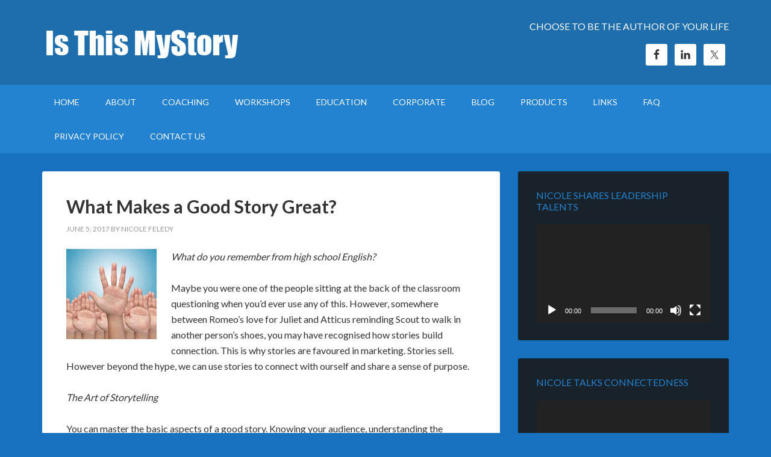

--- FILE ---
content_type: text/html; charset=UTF-8
request_url: http://isthismystory.com/category/powerful-stories/
body_size: 77992
content:
<!DOCTYPE html>
<html lang="en-AU">
<head >
<meta charset="UTF-8" />
		<meta name="robots" content="noindex" />
		<meta name="viewport" content="width=device-width, initial-scale=1" />
<title>Powerful stories</title>
<meta name='robots' content='max-image-preview:large' />
	<style>img:is([sizes="auto" i], [sizes^="auto," i]) { contain-intrinsic-size: 3000px 1500px }</style>
	
		<style type="text/css">
			.slide-excerpt { width: 35%; }
			.slide-excerpt { bottom: 0; }
			.slide-excerpt { left: 0; }
			.flexslider { max-width: 1140px; max-height: 460px; }
			.slide-image { max-height: 460px; }
		</style>
		<style type="text/css">
			@media only screen
			and (min-device-width : 320px)
			and (max-device-width : 480px) {
				.slide-excerpt { display: none !important; }
			}
		</style> <link rel='dns-prefetch' href='//fonts.googleapis.com' />
<link rel="alternate" type="application/rss+xml" title="Is This MyStory &raquo; Feed" href="http://isthismystory.com/feed/" />
<link rel="alternate" type="application/rss+xml" title="Is This MyStory &raquo; Comments Feed" href="http://isthismystory.com/comments/feed/" />
<link rel="alternate" type="application/rss+xml" title="Is This MyStory &raquo; Powerful stories Category Feed" href="http://isthismystory.com/category/powerful-stories/feed/" />
<link rel="canonical" href="http://isthismystory.com/category/powerful-stories/" />
<script type="text/javascript">
/* <![CDATA[ */
window._wpemojiSettings = {"baseUrl":"https:\/\/s.w.org\/images\/core\/emoji\/16.0.1\/72x72\/","ext":".png","svgUrl":"https:\/\/s.w.org\/images\/core\/emoji\/16.0.1\/svg\/","svgExt":".svg","source":{"concatemoji":"http:\/\/isthismystory.com\/wp-includes\/js\/wp-emoji-release.min.js?ver=6.8.3"}};
/*! This file is auto-generated */
!function(s,n){var o,i,e;function c(e){try{var t={supportTests:e,timestamp:(new Date).valueOf()};sessionStorage.setItem(o,JSON.stringify(t))}catch(e){}}function p(e,t,n){e.clearRect(0,0,e.canvas.width,e.canvas.height),e.fillText(t,0,0);var t=new Uint32Array(e.getImageData(0,0,e.canvas.width,e.canvas.height).data),a=(e.clearRect(0,0,e.canvas.width,e.canvas.height),e.fillText(n,0,0),new Uint32Array(e.getImageData(0,0,e.canvas.width,e.canvas.height).data));return t.every(function(e,t){return e===a[t]})}function u(e,t){e.clearRect(0,0,e.canvas.width,e.canvas.height),e.fillText(t,0,0);for(var n=e.getImageData(16,16,1,1),a=0;a<n.data.length;a++)if(0!==n.data[a])return!1;return!0}function f(e,t,n,a){switch(t){case"flag":return n(e,"\ud83c\udff3\ufe0f\u200d\u26a7\ufe0f","\ud83c\udff3\ufe0f\u200b\u26a7\ufe0f")?!1:!n(e,"\ud83c\udde8\ud83c\uddf6","\ud83c\udde8\u200b\ud83c\uddf6")&&!n(e,"\ud83c\udff4\udb40\udc67\udb40\udc62\udb40\udc65\udb40\udc6e\udb40\udc67\udb40\udc7f","\ud83c\udff4\u200b\udb40\udc67\u200b\udb40\udc62\u200b\udb40\udc65\u200b\udb40\udc6e\u200b\udb40\udc67\u200b\udb40\udc7f");case"emoji":return!a(e,"\ud83e\udedf")}return!1}function g(e,t,n,a){var r="undefined"!=typeof WorkerGlobalScope&&self instanceof WorkerGlobalScope?new OffscreenCanvas(300,150):s.createElement("canvas"),o=r.getContext("2d",{willReadFrequently:!0}),i=(o.textBaseline="top",o.font="600 32px Arial",{});return e.forEach(function(e){i[e]=t(o,e,n,a)}),i}function t(e){var t=s.createElement("script");t.src=e,t.defer=!0,s.head.appendChild(t)}"undefined"!=typeof Promise&&(o="wpEmojiSettingsSupports",i=["flag","emoji"],n.supports={everything:!0,everythingExceptFlag:!0},e=new Promise(function(e){s.addEventListener("DOMContentLoaded",e,{once:!0})}),new Promise(function(t){var n=function(){try{var e=JSON.parse(sessionStorage.getItem(o));if("object"==typeof e&&"number"==typeof e.timestamp&&(new Date).valueOf()<e.timestamp+604800&&"object"==typeof e.supportTests)return e.supportTests}catch(e){}return null}();if(!n){if("undefined"!=typeof Worker&&"undefined"!=typeof OffscreenCanvas&&"undefined"!=typeof URL&&URL.createObjectURL&&"undefined"!=typeof Blob)try{var e="postMessage("+g.toString()+"("+[JSON.stringify(i),f.toString(),p.toString(),u.toString()].join(",")+"));",a=new Blob([e],{type:"text/javascript"}),r=new Worker(URL.createObjectURL(a),{name:"wpTestEmojiSupports"});return void(r.onmessage=function(e){c(n=e.data),r.terminate(),t(n)})}catch(e){}c(n=g(i,f,p,u))}t(n)}).then(function(e){for(var t in e)n.supports[t]=e[t],n.supports.everything=n.supports.everything&&n.supports[t],"flag"!==t&&(n.supports.everythingExceptFlag=n.supports.everythingExceptFlag&&n.supports[t]);n.supports.everythingExceptFlag=n.supports.everythingExceptFlag&&!n.supports.flag,n.DOMReady=!1,n.readyCallback=function(){n.DOMReady=!0}}).then(function(){return e}).then(function(){var e;n.supports.everything||(n.readyCallback(),(e=n.source||{}).concatemoji?t(e.concatemoji):e.wpemoji&&e.twemoji&&(t(e.twemoji),t(e.wpemoji)))}))}((window,document),window._wpemojiSettings);
/* ]]> */
</script>
<link rel='stylesheet' id='outreach-pro-theme-css' href='http://isthismystory.com/wp-content/themes/outreach-pro/style.css?ver=3.1' type='text/css' media='all' />
<style id='wp-emoji-styles-inline-css' type='text/css'>

	img.wp-smiley, img.emoji {
		display: inline !important;
		border: none !important;
		box-shadow: none !important;
		height: 1em !important;
		width: 1em !important;
		margin: 0 0.07em !important;
		vertical-align: -0.1em !important;
		background: none !important;
		padding: 0 !important;
	}
</style>
<link rel='stylesheet' id='wp-block-library-css' href='http://isthismystory.com/wp-includes/css/dist/block-library/style.min.css?ver=6.8.3' type='text/css' media='all' />
<style id='classic-theme-styles-inline-css' type='text/css'>
/*! This file is auto-generated */
.wp-block-button__link{color:#fff;background-color:#32373c;border-radius:9999px;box-shadow:none;text-decoration:none;padding:calc(.667em + 2px) calc(1.333em + 2px);font-size:1.125em}.wp-block-file__button{background:#32373c;color:#fff;text-decoration:none}
</style>
<style id='global-styles-inline-css' type='text/css'>
:root{--wp--preset--aspect-ratio--square: 1;--wp--preset--aspect-ratio--4-3: 4/3;--wp--preset--aspect-ratio--3-4: 3/4;--wp--preset--aspect-ratio--3-2: 3/2;--wp--preset--aspect-ratio--2-3: 2/3;--wp--preset--aspect-ratio--16-9: 16/9;--wp--preset--aspect-ratio--9-16: 9/16;--wp--preset--color--black: #000000;--wp--preset--color--cyan-bluish-gray: #abb8c3;--wp--preset--color--white: #ffffff;--wp--preset--color--pale-pink: #f78da7;--wp--preset--color--vivid-red: #cf2e2e;--wp--preset--color--luminous-vivid-orange: #ff6900;--wp--preset--color--luminous-vivid-amber: #fcb900;--wp--preset--color--light-green-cyan: #7bdcb5;--wp--preset--color--vivid-green-cyan: #00d084;--wp--preset--color--pale-cyan-blue: #8ed1fc;--wp--preset--color--vivid-cyan-blue: #0693e3;--wp--preset--color--vivid-purple: #9b51e0;--wp--preset--gradient--vivid-cyan-blue-to-vivid-purple: linear-gradient(135deg,rgba(6,147,227,1) 0%,rgb(155,81,224) 100%);--wp--preset--gradient--light-green-cyan-to-vivid-green-cyan: linear-gradient(135deg,rgb(122,220,180) 0%,rgb(0,208,130) 100%);--wp--preset--gradient--luminous-vivid-amber-to-luminous-vivid-orange: linear-gradient(135deg,rgba(252,185,0,1) 0%,rgba(255,105,0,1) 100%);--wp--preset--gradient--luminous-vivid-orange-to-vivid-red: linear-gradient(135deg,rgba(255,105,0,1) 0%,rgb(207,46,46) 100%);--wp--preset--gradient--very-light-gray-to-cyan-bluish-gray: linear-gradient(135deg,rgb(238,238,238) 0%,rgb(169,184,195) 100%);--wp--preset--gradient--cool-to-warm-spectrum: linear-gradient(135deg,rgb(74,234,220) 0%,rgb(151,120,209) 20%,rgb(207,42,186) 40%,rgb(238,44,130) 60%,rgb(251,105,98) 80%,rgb(254,248,76) 100%);--wp--preset--gradient--blush-light-purple: linear-gradient(135deg,rgb(255,206,236) 0%,rgb(152,150,240) 100%);--wp--preset--gradient--blush-bordeaux: linear-gradient(135deg,rgb(254,205,165) 0%,rgb(254,45,45) 50%,rgb(107,0,62) 100%);--wp--preset--gradient--luminous-dusk: linear-gradient(135deg,rgb(255,203,112) 0%,rgb(199,81,192) 50%,rgb(65,88,208) 100%);--wp--preset--gradient--pale-ocean: linear-gradient(135deg,rgb(255,245,203) 0%,rgb(182,227,212) 50%,rgb(51,167,181) 100%);--wp--preset--gradient--electric-grass: linear-gradient(135deg,rgb(202,248,128) 0%,rgb(113,206,126) 100%);--wp--preset--gradient--midnight: linear-gradient(135deg,rgb(2,3,129) 0%,rgb(40,116,252) 100%);--wp--preset--font-size--small: 13px;--wp--preset--font-size--medium: 20px;--wp--preset--font-size--large: 36px;--wp--preset--font-size--x-large: 42px;--wp--preset--spacing--20: 0.44rem;--wp--preset--spacing--30: 0.67rem;--wp--preset--spacing--40: 1rem;--wp--preset--spacing--50: 1.5rem;--wp--preset--spacing--60: 2.25rem;--wp--preset--spacing--70: 3.38rem;--wp--preset--spacing--80: 5.06rem;--wp--preset--shadow--natural: 6px 6px 9px rgba(0, 0, 0, 0.2);--wp--preset--shadow--deep: 12px 12px 50px rgba(0, 0, 0, 0.4);--wp--preset--shadow--sharp: 6px 6px 0px rgba(0, 0, 0, 0.2);--wp--preset--shadow--outlined: 6px 6px 0px -3px rgba(255, 255, 255, 1), 6px 6px rgba(0, 0, 0, 1);--wp--preset--shadow--crisp: 6px 6px 0px rgba(0, 0, 0, 1);}:where(.is-layout-flex){gap: 0.5em;}:where(.is-layout-grid){gap: 0.5em;}body .is-layout-flex{display: flex;}.is-layout-flex{flex-wrap: wrap;align-items: center;}.is-layout-flex > :is(*, div){margin: 0;}body .is-layout-grid{display: grid;}.is-layout-grid > :is(*, div){margin: 0;}:where(.wp-block-columns.is-layout-flex){gap: 2em;}:where(.wp-block-columns.is-layout-grid){gap: 2em;}:where(.wp-block-post-template.is-layout-flex){gap: 1.25em;}:where(.wp-block-post-template.is-layout-grid){gap: 1.25em;}.has-black-color{color: var(--wp--preset--color--black) !important;}.has-cyan-bluish-gray-color{color: var(--wp--preset--color--cyan-bluish-gray) !important;}.has-white-color{color: var(--wp--preset--color--white) !important;}.has-pale-pink-color{color: var(--wp--preset--color--pale-pink) !important;}.has-vivid-red-color{color: var(--wp--preset--color--vivid-red) !important;}.has-luminous-vivid-orange-color{color: var(--wp--preset--color--luminous-vivid-orange) !important;}.has-luminous-vivid-amber-color{color: var(--wp--preset--color--luminous-vivid-amber) !important;}.has-light-green-cyan-color{color: var(--wp--preset--color--light-green-cyan) !important;}.has-vivid-green-cyan-color{color: var(--wp--preset--color--vivid-green-cyan) !important;}.has-pale-cyan-blue-color{color: var(--wp--preset--color--pale-cyan-blue) !important;}.has-vivid-cyan-blue-color{color: var(--wp--preset--color--vivid-cyan-blue) !important;}.has-vivid-purple-color{color: var(--wp--preset--color--vivid-purple) !important;}.has-black-background-color{background-color: var(--wp--preset--color--black) !important;}.has-cyan-bluish-gray-background-color{background-color: var(--wp--preset--color--cyan-bluish-gray) !important;}.has-white-background-color{background-color: var(--wp--preset--color--white) !important;}.has-pale-pink-background-color{background-color: var(--wp--preset--color--pale-pink) !important;}.has-vivid-red-background-color{background-color: var(--wp--preset--color--vivid-red) !important;}.has-luminous-vivid-orange-background-color{background-color: var(--wp--preset--color--luminous-vivid-orange) !important;}.has-luminous-vivid-amber-background-color{background-color: var(--wp--preset--color--luminous-vivid-amber) !important;}.has-light-green-cyan-background-color{background-color: var(--wp--preset--color--light-green-cyan) !important;}.has-vivid-green-cyan-background-color{background-color: var(--wp--preset--color--vivid-green-cyan) !important;}.has-pale-cyan-blue-background-color{background-color: var(--wp--preset--color--pale-cyan-blue) !important;}.has-vivid-cyan-blue-background-color{background-color: var(--wp--preset--color--vivid-cyan-blue) !important;}.has-vivid-purple-background-color{background-color: var(--wp--preset--color--vivid-purple) !important;}.has-black-border-color{border-color: var(--wp--preset--color--black) !important;}.has-cyan-bluish-gray-border-color{border-color: var(--wp--preset--color--cyan-bluish-gray) !important;}.has-white-border-color{border-color: var(--wp--preset--color--white) !important;}.has-pale-pink-border-color{border-color: var(--wp--preset--color--pale-pink) !important;}.has-vivid-red-border-color{border-color: var(--wp--preset--color--vivid-red) !important;}.has-luminous-vivid-orange-border-color{border-color: var(--wp--preset--color--luminous-vivid-orange) !important;}.has-luminous-vivid-amber-border-color{border-color: var(--wp--preset--color--luminous-vivid-amber) !important;}.has-light-green-cyan-border-color{border-color: var(--wp--preset--color--light-green-cyan) !important;}.has-vivid-green-cyan-border-color{border-color: var(--wp--preset--color--vivid-green-cyan) !important;}.has-pale-cyan-blue-border-color{border-color: var(--wp--preset--color--pale-cyan-blue) !important;}.has-vivid-cyan-blue-border-color{border-color: var(--wp--preset--color--vivid-cyan-blue) !important;}.has-vivid-purple-border-color{border-color: var(--wp--preset--color--vivid-purple) !important;}.has-vivid-cyan-blue-to-vivid-purple-gradient-background{background: var(--wp--preset--gradient--vivid-cyan-blue-to-vivid-purple) !important;}.has-light-green-cyan-to-vivid-green-cyan-gradient-background{background: var(--wp--preset--gradient--light-green-cyan-to-vivid-green-cyan) !important;}.has-luminous-vivid-amber-to-luminous-vivid-orange-gradient-background{background: var(--wp--preset--gradient--luminous-vivid-amber-to-luminous-vivid-orange) !important;}.has-luminous-vivid-orange-to-vivid-red-gradient-background{background: var(--wp--preset--gradient--luminous-vivid-orange-to-vivid-red) !important;}.has-very-light-gray-to-cyan-bluish-gray-gradient-background{background: var(--wp--preset--gradient--very-light-gray-to-cyan-bluish-gray) !important;}.has-cool-to-warm-spectrum-gradient-background{background: var(--wp--preset--gradient--cool-to-warm-spectrum) !important;}.has-blush-light-purple-gradient-background{background: var(--wp--preset--gradient--blush-light-purple) !important;}.has-blush-bordeaux-gradient-background{background: var(--wp--preset--gradient--blush-bordeaux) !important;}.has-luminous-dusk-gradient-background{background: var(--wp--preset--gradient--luminous-dusk) !important;}.has-pale-ocean-gradient-background{background: var(--wp--preset--gradient--pale-ocean) !important;}.has-electric-grass-gradient-background{background: var(--wp--preset--gradient--electric-grass) !important;}.has-midnight-gradient-background{background: var(--wp--preset--gradient--midnight) !important;}.has-small-font-size{font-size: var(--wp--preset--font-size--small) !important;}.has-medium-font-size{font-size: var(--wp--preset--font-size--medium) !important;}.has-large-font-size{font-size: var(--wp--preset--font-size--large) !important;}.has-x-large-font-size{font-size: var(--wp--preset--font-size--x-large) !important;}
:where(.wp-block-post-template.is-layout-flex){gap: 1.25em;}:where(.wp-block-post-template.is-layout-grid){gap: 1.25em;}
:where(.wp-block-columns.is-layout-flex){gap: 2em;}:where(.wp-block-columns.is-layout-grid){gap: 2em;}
:root :where(.wp-block-pullquote){font-size: 1.5em;line-height: 1.6;}
</style>
<link rel='stylesheet' id='contact-form-7-css' href='http://isthismystory.com/wp-content/plugins/contact-form-7/includes/css/styles.css?ver=6.1.3' type='text/css' media='all' />
<link rel='stylesheet' id='dashicons-css' href='http://isthismystory.com/wp-includes/css/dashicons.min.css?ver=6.8.3' type='text/css' media='all' />
<link rel='stylesheet' id='google-fonts-css' href='//fonts.googleapis.com/css?family=Lato%3A400%2C700&#038;ver=3.1' type='text/css' media='all' />
<link rel='stylesheet' id='simple-social-icons-font-css' href='http://isthismystory.com/wp-content/plugins/simple-social-icons/css/style.css?ver=3.0.2' type='text/css' media='all' />
<link rel='stylesheet' id='slider_styles-css' href='http://isthismystory.com/wp-content/plugins/genesis-responsive-slider/style.css?ver=0.9.5' type='text/css' media='all' />
<script type="text/javascript" src="http://isthismystory.com/wp-includes/js/jquery/jquery.min.js?ver=3.7.1" id="jquery-core-js"></script>
<script type="text/javascript" src="http://isthismystory.com/wp-includes/js/jquery/jquery-migrate.min.js?ver=3.4.1" id="jquery-migrate-js"></script>
<script type="text/javascript" src="http://isthismystory.com/wp-content/themes/outreach-pro/js/responsive-menu.js?ver=1.0.0" id="outreach-responsive-menu-js"></script>
<link rel="https://api.w.org/" href="http://isthismystory.com/wp-json/" /><link rel="alternate" title="JSON" type="application/json" href="http://isthismystory.com/wp-json/wp/v2/categories/81" /><link rel="EditURI" type="application/rsd+xml" title="RSD" href="http://isthismystory.com/xmlrpc.php?rsd" />
<link rel="icon" href="http://isthismystory.com/wp-content/themes/outreach-pro/images/favicon.ico" />
<link rel="pingback" href="http://isthismystory.com/xmlrpc.php" />
<style type="text/css">.site-title a { background: url(http://isthismystory.com/wp-content/uploads/2015/03/cropped-IsThisMyStory-Impact.png) no-repeat !important; }</style>

<!-- WordPress Facebook Integration Begin -->
<!-- Facebook Pixel Code -->
<script>
!function(f,b,e,v,n,t,s){if(f.fbq)return;n=f.fbq=function(){n.callMethod?
n.callMethod.apply(n,arguments):n.queue.push(arguments)};if(!f._fbq)f._fbq=n;
n.push=n;n.loaded=!0;n.version='2.0';n.queue=[];t=b.createElement(e);t.async=!0;
t.src=v;s=b.getElementsByTagName(e)[0];s.parentNode.insertBefore(t,s)}(window,
document,'script','https://connect.facebook.net/en_US/fbevents.js');
fbq('init', '383512942083056', {}, {
    "agent": "wordpress-6.8.3-1.6.0"
});

fbq('track', 'PageView', {
    "source": "wordpress",
    "version": "6.8.3",
    "pluginVersion": "1.6.0"
});
</script>
<!-- DO NOT MODIFY -->
<!-- End Facebook Pixel Code -->
<!-- WordPress Facebook Integration end -->
      
<!-- Facebook Pixel Code -->
<noscript>
<img height="1" width="1" style="display:none"
src="https://www.facebook.com/tr?id=383512942083056&ev=PageView&noscript=1"/>
</noscript>
<!-- DO NOT MODIFY -->
<!-- End Facebook Pixel Code -->
    <style type="text/css" id="custom-background-css">
body.custom-background { background-color: #1871bf; }
</style>
	</head>
<body class="archive category category-powerful-stories category-81 custom-background wp-theme-genesis wp-child-theme-outreach-pro custom-header header-image content-sidebar genesis-breadcrumbs-hidden genesis-footer-widgets-visible outreach-pro-blue" itemscope itemtype="https://schema.org/WebPage"><div class="site-container"><header class="site-header" itemscope itemtype="https://schema.org/WPHeader"><div class="wrap"><div class="title-area"><p class="site-title" itemprop="headline"><a href="http://isthismystory.com/">Is This MyStory</a></p><p class="site-description" itemprop="description">Be the author of your own life</p></div><div class="widget-area header-widget-area"><section id="text-2" class="widget widget_text"><div class="widget-wrap"><h4 class="widget-title widgettitle">Choose to Be The Author of Your Life</h4>
			<div class="textwidget"></div>
		</div></section>
<section id="simple-social-icons-2" class="widget simple-social-icons"><div class="widget-wrap"><ul class="alignright"><li class="ssi-facebook"><a href="https://www.facebook.com/isthismystory?ref=hl" target="_blank" rel="noopener noreferrer"><svg role="img" class="social-facebook" aria-labelledby="social-facebook-2"><title id="social-facebook-2">Facebook</title><use xlink:href="http://isthismystory.com/wp-content/plugins/simple-social-icons/symbol-defs.svg#social-facebook"></use></svg></a></li><li class="ssi-linkedin"><a href="https://www.linkedin.com/in/nicole-feledy-0b413a28/" target="_blank" rel="noopener noreferrer"><svg role="img" class="social-linkedin" aria-labelledby="social-linkedin-2"><title id="social-linkedin-2">LinkedIn</title><use xlink:href="http://isthismystory.com/wp-content/plugins/simple-social-icons/symbol-defs.svg#social-linkedin"></use></svg></a></li><li class="ssi-twitter"><a href="https://twitter.com/isthismystory" target="_blank" rel="noopener noreferrer"><svg role="img" class="social-twitter" aria-labelledby="social-twitter-2"><title id="social-twitter-2">Twitter</title><use xlink:href="http://isthismystory.com/wp-content/plugins/simple-social-icons/symbol-defs.svg#social-twitter"></use></svg></a></li></ul></div></section>
</div></div></header><nav class="nav-primary" aria-label="Main" itemscope itemtype="https://schema.org/SiteNavigationElement"><div class="wrap"><ul id="menu-primary" class="menu genesis-nav-menu menu-primary"><li id="menu-item-26" class="menu-item menu-item-type-custom menu-item-object-custom menu-item-home menu-item-26"><a href="http://isthismystory.com/" itemprop="url"><span itemprop="name">Home</span></a></li>
<li id="menu-item-25" class="menu-item menu-item-type-post_type menu-item-object-page menu-item-25"><a href="http://isthismystory.com/about-nicole/" itemprop="url"><span itemprop="name">About</span></a></li>
<li id="menu-item-3015" class="menu-item menu-item-type-post_type menu-item-object-page menu-item-has-children menu-item-3015"><a href="http://isthismystory.com/home-top/" itemprop="url"><span itemprop="name">Coaching</span></a>
<ul class="sub-menu">
	<li id="menu-item-3027" class="menu-item menu-item-type-post_type menu-item-object-page menu-item-3027"><a href="http://isthismystory.com/literacy-coaching/" itemprop="url"><span itemprop="name">Strengths Coaching</span></a></li>
	<li id="menu-item-2944" class="menu-item menu-item-type-post_type menu-item-object-page menu-item-2944"><a href="http://isthismystory.com/relationships/" itemprop="url"><span itemprop="name">Relationship Coaching</span></a></li>
	<li id="menu-item-2366" class="menu-item menu-item-type-post_type menu-item-object-page menu-item-2366"><a href="http://isthismystory.com/programs-for-teenagers-schools/schools-over-now-what/" itemprop="url"><span itemprop="name">Coaching for Students</span></a></li>
	<li id="menu-item-3017" class="menu-item menu-item-type-post_type menu-item-object-page menu-item-3017"><a href="http://isthismystory.com/coaching-for-teachers-strengthening-teachers-professional-practice-and-wellbeing/" itemprop="url"><span itemprop="name">Coaching For Teachers – Strengthening Teacher’s Professional Practice and Wellbeing </span></a></li>
</ul>
</li>
<li id="menu-item-2519" class="menu-item menu-item-type-post_type menu-item-object-page menu-item-has-children menu-item-2519"><a href="http://isthismystory.com/individuals-and-groups/" itemprop="url"><span itemprop="name">Workshops</span></a>
<ul class="sub-menu">
	<li id="menu-item-3268" class="menu-item menu-item-type-post_type menu-item-object-page menu-item-3268"><a href="http://isthismystory.com/discover-a-mindful-strengths-based-narrative/" itemprop="url"><span itemprop="name">Live Online Course &#8211; Practical use of Story in Personal &#038; Professional Development</span></a></li>
	<li id="menu-item-2962" class="menu-item menu-item-type-post_type menu-item-object-page menu-item-2962"><a href="http://isthismystory.com/corporate-training-workshops/" itemprop="url"><span itemprop="name">Training &#038; Workshops</span></a></li>
	<li id="menu-item-3005" class="menu-item menu-item-type-post_type menu-item-object-page menu-item-3005"><a href="http://isthismystory.com/strengths-workshop-for-teachers/" itemprop="url"><span itemprop="name">Strengths Workshop for Teachers</span></a></li>
</ul>
</li>
<li id="menu-item-2365" class="menu-item menu-item-type-post_type menu-item-object-page menu-item-has-children menu-item-2365"><a href="http://isthismystory.com/programs-for-teenagers-schools/" itemprop="url"><span itemprop="name">Education</span></a>
<ul class="sub-menu">
	<li id="menu-item-2883" class="menu-item menu-item-type-post_type menu-item-object-page menu-item-2883"><a href="http://isthismystory.com/coaching-for-teachers-strengthening-teachers-professional-practice-and-wellbeing/" itemprop="url"><span itemprop="name">Coaching For Teachers – Strengthening Teacher’s Professional Practice and Wellbeing </span></a></li>
	<li id="menu-item-2899" class="menu-item menu-item-type-post_type menu-item-object-page menu-item-2899"><a href="http://isthismystory.com/interactive-seminar-introduction-to-strengths-in-the-classroom/" itemprop="url"><span itemprop="name">Interactive Seminar – Introduction to Strengths in the Classroom</span></a></li>
	<li id="menu-item-2912" class="menu-item menu-item-type-post_type menu-item-object-page menu-item-2912"><a href="http://isthismystory.com/strengths-workshop-for-teachers/" itemprop="url"><span itemprop="name">Strengths Workshop for Teachers</span></a></li>
</ul>
</li>
<li id="menu-item-2938" class="menu-item menu-item-type-post_type menu-item-object-page menu-item-2938"><a href="http://isthismystory.com/your-story/" itemprop="url"><span itemprop="name">Corporate</span></a></li>
<li id="menu-item-2172" class="menu-item menu-item-type-taxonomy menu-item-object-category menu-item-2172"><a href="http://isthismystory.com/category/blog/" itemprop="url"><span itemprop="name">Blog</span></a></li>
<li id="menu-item-2186" class="menu-item menu-item-type-taxonomy menu-item-object-category menu-item-2186"><a href="http://isthismystory.com/category/products/" itemprop="url"><span itemprop="name">Products</span></a></li>
<li id="menu-item-2692" class="menu-item menu-item-type-post_type menu-item-object-page menu-item-2692"><a href="http://isthismystory.com/links/" itemprop="url"><span itemprop="name">Links</span></a></li>
<li id="menu-item-3215" class="menu-item menu-item-type-post_type menu-item-object-page menu-item-3215"><a href="http://isthismystory.com/why-use-a-coach-faq/" itemprop="url"><span itemprop="name">FAQ</span></a></li>
<li id="menu-item-3308" class="menu-item menu-item-type-post_type menu-item-object-page menu-item-privacy-policy menu-item-3308"><a rel="privacy-policy" href="http://isthismystory.com/privacy-policy/" itemprop="url"><span itemprop="name">Privacy Policy</span></a></li>
<li id="menu-item-2176" class="menu-item menu-item-type-post_type menu-item-object-page menu-item-2176"><a href="http://isthismystory.com/contact-us/" itemprop="url"><span itemprop="name">Contact Us</span></a></li>
</ul></div></nav><div class="site-inner"><div class="wrap"><div class="content-sidebar-wrap"><main class="content"><article class="post-2737 post type-post status-publish format-standard has-post-thumbnail category-blog category-powerful-stories tag-engaging-stories tag-good-storyteller tag-great-stories tag-what-makes-a-good-story-great entry" aria-label="What Makes a Good Story Great?" itemscope itemtype="https://schema.org/CreativeWork"><header class="entry-header"><h2 class="entry-title" itemprop="headline"><a class="entry-title-link" rel="bookmark" href="http://isthismystory.com/blog/what-makes-a-good-story-great/">What Makes a Good Story Great?</a></h2>
<p class="entry-meta"><time class="entry-time" itemprop="datePublished" datetime="2017-06-05T01:43:02+10:00">June 5, 2017</time> By <span class="entry-author" itemprop="author" itemscope itemtype="https://schema.org/Person"><a href="http://isthismystory.com/author/isthismu/" class="entry-author-link" rel="author" itemprop="url"><span class="entry-author-name" itemprop="name">Nicole Feledy</span></a></span>  </p></header><div class="entry-content" itemprop="text"><p><span style="color: #333333;"><em><img decoding="async" class="alignleft size-thumbnail wp-image-2312" src="http://isthismystory.com/wp-content/uploads/2015/12/many-hands-raise-high-up_zk-9XqH_-150x150.jpg" alt="" width="150" height="150" srcset="http://isthismystory.com/wp-content/uploads/2015/12/many-hands-raise-high-up_zk-9XqH_-150x150.jpg 150w, http://isthismystory.com/wp-content/uploads/2015/12/many-hands-raise-high-up_zk-9XqH_-300x300.jpg 300w, http://isthismystory.com/wp-content/uploads/2015/12/many-hands-raise-high-up_zk-9XqH_.jpg 480w" sizes="(max-width: 150px) 100vw, 150px" />What do you remember from high school English? </em></span></p>
<p><span style="color: #333333;">Maybe you were one of the people sitting at the back of the classroom questioning when you’d ever use any of this. However, somewhere between Romeo’s love for Juliet and Atticus reminding Scout to walk in another person’s shoes, you may have recognised how stories build connection. This is why stories are favoured in marketing. Stories sell. However beyond the hype, we can use stories to connect with ourself and share a sense of purpose. </span></p>
<p><em><span style="color: #333333;">The Art of Storytelling </span></em></p>
<p><span style="color: #333333;">You can master the basic aspects of a good story. Knowing your audience, understanding the context, offering a clear message that resonates with the audience and choosing an appropriate communication channel, is all that’s required. </span></p>
<p><span style="color: #333333;"><img decoding="async" class="alignright wp-image-2738 size-medium" src="http://isthismystory.com/wp-content/uploads/2017/06/Every-Story-Needs-300x300.png" alt="" width="300" height="300" srcset="http://isthismystory.com/wp-content/uploads/2017/06/Every-Story-Needs-300x300.png 300w, http://isthismystory.com/wp-content/uploads/2017/06/Every-Story-Needs-150x150.png 150w, http://isthismystory.com/wp-content/uploads/2017/06/Every-Story-Needs-768x768.png 768w, http://isthismystory.com/wp-content/uploads/2017/06/Every-Story-Needs.png 800w" sizes="(max-width: 300px) 100vw, 300px" />To create a great story you need to; </span></p>
<ul>
<li><span style="color: #333333;">know your audience</span></li>
<li><span style="color: #333333;">be clear about your message </span></li>
<li><span style="color: #333333;">choose the best way to convey your ideas</span></li>
</ul>
<p><span style="color: #333333;">Put a little more simply, your story will register with people when audience, context and purpose align. </span></p>
<p><span style="color: #333333;">Great stories engage the reader because they involve the reader. They create a connection between the hero and the audience. Great stories absorb our attention and encourage us to participate in adventures and explorations we may never have the opportunity to experience (and may not want to) in real life.  </span></p>
<p><span style="color: #333333;">Are you willing to try writing your own story?</span></p>
<p><span style="color: #333333;">First, set aside any fears or doubts you may have been holding over from your school days. </span><span style="color: #333333;">Ask yourself:</span></p>
<ul>
<li><span style="color: #333333;">Who is my audience?</span></li>
<li><span style="color: #333333;">What is my purpose?</span></li>
<li><span style="color: #333333;">Where will I share the message?</span></li>
<li><span style="color: #333333;">Why have I answered these questions this way?</span></li>
</ul>
<p><span style="color: #333333;">Remember a great story builds tension and creates connection Your story needs;</span></p>
<ul>
<li><span style="color: #333333;">A great hero – a relatable character who is flawed yet lovable</span></li>
<li><span style="color: #333333;">A helper or guide – a character who offers support, wisdom or direction</span></li>
<li><span style="color: #333333;">A problem – a challenge the hero must overcome, something that stands in the way for where they are now and where the want to be.</span></li>
</ul>
<p><span style="color: #333333;">Great stories take the audience on a journey from where they are now, to where they’d like to be. It is this movement along a plotted path that offers opportunity to play, laugh, cry, vent and ponder. This is where the magic of connection happens. </span></p>
<p><span style="color: #333333;">A good storyteller understands the struggles their audience face. The narrator weaves language and events to create an emotional and cognitive connection. The storyteller engages with the audience’s deepest fears and forces a confrontation. But the narrator doesn’t leave their audience in pain. Instead, they offer solace, comfort and inspiration. </span></p>
<p><em>Imagine writing the story of your life. How would you move through the challenge and find the reward? Who are the guides along your way?</em></p>
<p><span style="color: #333333;">The minute you share your story with another, it grows. Your story inspires other people’s stories. It’s as if a story can take on a life of its own. Your audience interprets the story through their funnels and filters. They flavor your words with their experiences. This is the magic of story. Stories connect us through creating new meaning. We share, we grow and we connect our purpose to the purpose of others. The more aligned our stories, the more connected our purpose. This connected sense of purpose builds a community.</span></p>
<p>&nbsp;</p>
<p><span style="color: #000080;"><img loading="lazy" decoding="async" class="alignright size-thumbnail wp-image-2617" src="http://isthismystory.com/wp-content/uploads/2016/10/bradkay-Nic-142OR-150x150.jpg" alt="" width="150" height="150" />If you would like to know more about creating engaging stories and the power of story in personal and professional development, join one of our Storyboarding circles. These online programs are conducted in small groups over a four week period. New sessions are starting this month. </span></p>
<p><span style="color: #000080;">Sessions are 90 minutes in duration and the complete program are now only $120.00 (includes a Gallup Strengths Quest code and an e-manual). </span></p>
<p><span style="color: #000080;">Is This MyStory provides the tools to feel better about yourself and your decisions. If you want to be heard, if you’re not achieving your goals, if you want more from life. Contact us today to book a free consultation.</span></p>
<p><span style="color: #000080;">m: 0425 209 008   e: nicole@isthismystory.com</span></p>
<p>&nbsp;</p>
<p style="text-align: center;"><span style="color: #008000;">Welcome to a World of Expression</span></p>
<p style="text-align: center;"><span style="color: #008000;">Focus | Engage | Inspire</span></p>
</div><footer class="entry-footer"><p class="entry-meta"><span class="entry-categories">Filed Under: <a href="http://isthismystory.com/category/blog/" rel="category tag">Blog</a>, <a href="http://isthismystory.com/category/powerful-stories/" rel="category tag">Powerful stories</a></span> <span class="entry-tags">Tagged With: <a href="http://isthismystory.com/tag/engaging-stories/" rel="tag">engaging stories</a>, <a href="http://isthismystory.com/tag/good-storyteller/" rel="tag">good storyteller</a>, <a href="http://isthismystory.com/tag/great-stories/" rel="tag">great stories</a>, <a href="http://isthismystory.com/tag/what-makes-a-good-story-great/" rel="tag">What makes a good story great</a></span></p></footer></article><article class="post-2652 post type-post status-publish format-standard has-post-thumbnail category-blog category-powerful-stories category-strengths-coaching tag-intentional-use-of-narrative tag-narrative-coaching tag-narrative-of-emotional-intelligence tag-using-stories-in-personal-and-professional-development entry" aria-label="Using Stories in Personal and Professional Development" itemscope itemtype="https://schema.org/CreativeWork"><header class="entry-header"><h2 class="entry-title" itemprop="headline"><a class="entry-title-link" rel="bookmark" href="http://isthismystory.com/blog/using-stories-in-personal-and-professional-development/">Using Stories in Personal and Professional Development</a></h2>
<p class="entry-meta"><time class="entry-time" itemprop="datePublished" datetime="2017-01-05T13:08:56+10:00">January 5, 2017</time> By <span class="entry-author" itemprop="author" itemscope itemtype="https://schema.org/Person"><a href="http://isthismystory.com/author/isthismu/" class="entry-author-link" rel="author" itemprop="url"><span class="entry-author-name" itemprop="name">Nicole Feledy</span></a></span>  </p></header><div class="entry-content" itemprop="text"><p><img loading="lazy" decoding="async" class="alignleft size-thumbnail wp-image-2591" src="http://isthismystory.com/wp-content/uploads/2016/09/Screen-Shot-2016-09-11-at-4.43.12-PM-150x150.png" alt="" width="150" height="150" /><span style="color: #333333;">We tell ourselves stories all the time. We tell stories in an attempt to make sense of our world. We tell stories about our life and what we deserve. We tell stories to explain our actions. Yet how often do you consciously examine the stories you tell and how effectively do you evaluate the stories you see and hear? </span></p>
<p><span style="color: #333333;">After years of teaching and training I&#8217;ve come to believe the most powerful aspect of stories are not necessarily their literary merit, but rather the opportunity to learn. Stories may be seen as life’s metaphors. Deliberate attention to the way a story is told can be the study of life experiences. Narrative is a vehicle for emotional intelligence because it provides an opportunity for social, emotional learning.</span></p>
<p><span style="color: #333333;">Stories offer entrance to a new world. We participate from a protected position so that, when a character learns, we learn. As we analyse the characters in a story and critically evaluate the strategies they use to overcome problems, we learn new perspectives of our own situations. We may also see innovative solutions. In other words, deliberate attention to story offers an opportunity to practise the evaluative skills that can help us understand the stories of our self talk. We recognise our choices have consequences and we are responsible for our actions.</span></p>
<p><span style="color: #333333;"><strong>Find the message</strong></span><br />
<span style="color: #333333;">Think about a children’s movie. For example Disney’s re-make of Cinderella or the hugely successful Frozen. Why are they so popular? Perhaps it is because their message is simple, beautifully presented and light hearted. They feel good. They have recurring themes and motifs that build emotional connection through a simple message. </span></p>
<p><span style="color: #333333;"><em>“Have courage and Be Kind”</em></span></p>
<p><span style="color: #333333;"><em>“Let it go”.</em></span></p>
<p><span style="color: #333333;">These movies use repetition, symbols and recurring metaphor. Disney is a master storyteller.  There are many storytellers who are very clever at engaging emotion and sharing a message. </span></p>
<ol>
<li><span style="color: #333333;">Which movie, TV show or book calls to you? Why? </span></li>
<li><span style="color: #333333;">How does this relate to the way you like to live your life?</span></li>
<li><span style="color: #333333;">What can you learn from this and other films, shows or books you enjoy?</span></li>
</ol>
<p><span style="color: #333333;">Your answer to these questions reveals tangible ideas about your perspectives and values.  These perspectives offer clues about your perception of your place within your Story. </span></p>
<p><span style="color: #333333;"><em>Are you where you want and need to be? </em></span></p>
<p><span style="color: #333333;"><em>What will it take to be where you need to be?</em></span></p>
<p><span style="color: #333333;"><strong>Be Intentional in Your Use of Language</strong></span><br />
<span style="color: #333333;">The language you use when recounting an event will also help you determine where you stand. Awareness of how language works highlights patterns in self-talk. Understanding language helps a person evaluate their inner world. This helps you function more effectively in your outer world. Symbols, metaphor and personification help you share complex ideas in simpler terms. Foreshadowing establishes directional markers that point toward a predetermined goal. </span></p>
<ol>
<li><span style="color: #333333;">What metaphors or analogies do you use? </span></li>
<li><span style="color: #333333;">How do you foreshadow what is to come?</span></li>
<li><span style="color: #333333;">Do you use words with positive, neutral or negative connotation?</span></li>
</ol>
<p><span style="color: #333333;"><strong>What Story Will You Tell?</strong></span><br />
<span style="color: #333333;">You may like to think of it this way, the stories you tell yourselves have the power to limit or enrich your life. They key is to identify which stories foster growth and development and which may be limiting you. The next step is to actively and deliberately phrase your story the way you want it to be.</span></p>
<p><span style="color: #333333;"><em>When you change your story, you change your life.</em></span></p>
<p><span style="color: #333333;">Finally, remember, the core difference between a recount and a narrative is the Complication. A recount provides a sequence of events, a story weaves a shared experience by showing how a character overcomes a challenge. When you recognise the complication has a resolution, you find yourself with a plan for moving through life’s challenges. Rather than being stuck in a drama cycle, you have the strength to move through to your goal, dream or destination.</span></p>
<p><span style="color: #000080;"><img loading="lazy" decoding="async" class="alignright wp-image-2617 size-thumbnail" src="http://isthismystory.com/wp-content/uploads/2016/10/bradkay-Nic-142OR-150x150.jpg" width="150" height="150" />If you would like to know more about the intentional use of use of narrative please contact Nicole to learn more about our Storyboarding courses or Mindful Narrative of Strengths Coaching. You may even like to participate in our inaugural Is This MyStory Life Creation Course.</span></p>
<p><span style="color: #000080;">Call today to arrange a complimentary introductory session.</span></p>
<p><span style="color: #000080;">m: 0425 209 008   e: nicole@isthismystory.com</span></p>
<p style="text-align: center;"><em><span style="color: #008000;">Welcome to a World of Expression</span></em></p>
<p style="text-align: center;"><span style="color: #008000;">Focus | Engage | Inspire</span></p>
</div><footer class="entry-footer"><p class="entry-meta"><span class="entry-categories">Filed Under: <a href="http://isthismystory.com/category/blog/" rel="category tag">Blog</a>, <a href="http://isthismystory.com/category/powerful-stories/" rel="category tag">Powerful stories</a>, <a href="http://isthismystory.com/category/strengths-coaching/" rel="category tag">Strengths Coaching</a></span> <span class="entry-tags">Tagged With: <a href="http://isthismystory.com/tag/intentional-use-of-narrative/" rel="tag">intentional use of narrative</a>, <a href="http://isthismystory.com/tag/narrative-coaching/" rel="tag">narrative coaching</a>, <a href="http://isthismystory.com/tag/narrative-of-emotional-intelligence/" rel="tag">narrative of emotional intelligence</a>, <a href="http://isthismystory.com/tag/using-stories-in-personal-and-professional-development/" rel="tag">Using Stories in Personal and Professional Development</a></span></p></footer></article><article class="post-2634 post type-post status-publish format-standard has-post-thumbnail category-blog category-powerful-stories category-strengths-coaching tag-coaching-gold-coast tag-mindful-based-strengths-coaching tag-strengths-coaching-gold-coast tag-swap-a-car-for-a-horse entry" aria-label="Finding a Strategic Connection to Childhood Stories" itemscope itemtype="https://schema.org/CreativeWork"><header class="entry-header"><h2 class="entry-title" itemprop="headline"><a class="entry-title-link" rel="bookmark" href="http://isthismystory.com/blog/finding-a-strategic-connection-to-childhood-stories/">Finding a Strategic Connection to Childhood Stories</a></h2>
<p class="entry-meta"><time class="entry-time" itemprop="datePublished" datetime="2016-11-19T13:40:38+10:00">November 19, 2016</time> By <span class="entry-author" itemprop="author" itemscope itemtype="https://schema.org/Person"><a href="http://isthismystory.com/author/isthismu/" class="entry-author-link" rel="author" itemprop="url"><span class="entry-author-name" itemprop="name">Nicole Feledy</span></a></span>  </p></header><div class="entry-content" itemprop="text"><p><img loading="lazy" decoding="async" class="alignleft wp-image-2635 size-medium" src="http://isthismystory.com/wp-content/uploads/2016/11/IMG_1736-225x300.jpg" alt="Bo" width="225" height="300" srcset="http://isthismystory.com/wp-content/uploads/2016/11/IMG_1736-225x300.jpg 225w, http://isthismystory.com/wp-content/uploads/2016/11/IMG_1736.jpg 240w" sizes="auto, (max-width: 225px) 100vw, 225px" /><span style="color: #333333;">When I was 14 my parents swapped a car for a horse. The car was a dirty brown, early 1970s Holden we affectionately called Erg worm. The horse was a 14.3 hands high Pinto named Bo. </span></p>
<p><span style="color: #333333;">Dad was starting a new job that gave him a company car. I met Bo at the local riding school and fell in love. The operators of the riding school needed a vehicle for their daughter.</span></p>
<p><em><span style="color: #333333;">It was a perfect match. </span></em></p>
<p><span style="color: #333333;">My parents made the connection and gave me an opportunity to live a dream. It came with responsibility. They paid for Bo’s feed and I paid for the paddock. I cared for him, held a part time job and maintained high grades. I learnt resilience, accountability and to be resourceful. I experienced freedom, companionship and the sheer delight of being in nature.</span></p>
<p><strong><span style="color: #333333;">Bo was My Best Friend</span></strong><br />
<span style="color: #333333;">He’d been schooled as a stock horse but sold to a riding school and failed at both. He was cheeky and independent. He&#8217;d take the bit, shy at shadows and spin on dime if he wanted to go a different direction. Yet, he was always considerate. He allowed room for my legs when we passed a tree. He&#8217;d nuzzle close when I was worried or upset. If I needed time to think, he kept us on track. He also enabled my sense of adventure.</span></p>
<p><span style="color: #333333;"><em>Have you every just taken a path just to see where it will lead?</em></span></p>
<p><span style="color: #333333;">That was what my childhood was like. Bo was a willing accomplice. Many times we took a trail, simply to see where it went. We discovered amazing places &#8211; beautiful wonders, far from the main trail. These were remote spaces few else saw. It was the early 1980s. There were no mobile phones, no GPS, no way of knowing exactly where we were. All we knew were the rough boundary of the National Park. </span></p>
<p><span style="color: #333333;">Although we were often lost, we always found our way back to the main track. If a side path beckoned, I wanted to be on it. I was inspired by what may be around the corner. Bo probably wanted a quicker way home. </span></p>
<p><span style="color: #333333;">If a voice of reason intruded, </span></p>
<p><em><span style="color: #333333;">“are you sure about this&#8221; </span></em></p>
<p><em><span style="color: #333333;">”is this a waste of time?” </span></em></p>
<p><span style="color: #333333;">It was silenced. </span></p>
<p><span style="color: #333333;">Curiosity and wonder were stronger than the internal nay sayer. All that was important was being alive and doing what we were born to do. </span></p>
<p><strong><span style="color: #333333;">Then I Grew Up</span></strong><br />
<span style="color: #333333;">I stopped riding and swapped stirrups for pedals. I bought a car and buried myself in the job of being an adult. Bo lived his days in peace, retired in the country. I immersed myself in the world of work. The expectations and responsibility of career and family weighed heavily. I nearly forgot who I was. </span></p>
<p><span style="color: #333333;">Nearly,  but not quite.</span></p>
<p><span style="color: #333333;">You see, the world has a funny way of reminding you who you are. Random moments that inspire a hint of memory. I was teaching students how to develop their critical thinking skills and in the process, connected to my own. The catalytic moment was teaching Robert Frost’s poem, <em>The Road Not Taken</em>. While guiding students through the nuance of each word, I realised, I wanted to take the road less traveled. Being a teacher of literature was not enough. I wanted to help people connect with their stories. </span></p>
<p><span style="color: #333333;">Then, I took the <a style="color: #333333;" href="https://www.gallupstrengthscenter.com/Purchase/en-US/Index">Clifton Strengths Finder</a> and found clarity. I discovered my talents and it all made perfect sense. My top two talents are <span style="text-decoration: underline;">Strategic</span> and <span style="text-decoration: underline;">Connectedness</span>. </span></p>
<p><strong><span style="color: #333333;">Strategic</span></strong><br />
<span style="color: #333333;">According to Gallup Strategic describes the ability to recognise patterns. People high in Strategic are aware of the multiple options that lead from one place to another. They quickly discard alternatives that won’t work. They find the best way through a course of action to a chosen destination. Even if they don&#8217;t know specific details, they’re confident they can make the necessary adjustments along the way. All they need is the start point and the end point to quickly formulate a plan. </span></p>
<p><span style="color: #333333;"><strong>Connectedness</strong></span><br />
<span style="color: #333333;">Gallup refer to Connectedness as the ability to recognise the greater forces beyond what’s immediately seen or felt. People high in Connectedness intuit the things that unite us. They see, hear and feel the connections between people, places and things. They’re aware of the big picture and build bridges to span ideas, feelings and behaviours. </span></p>
<p><strong><span style="color: #333333;">Recognising a Strategic Connection</span></strong><br />
<span style="color: #333333;">As Bo and I travelled the trails of Davidson National Park my sense that there was a higher purpose gave me the courage to take different tracks. I didn&#8217;t know where they led. However I knew why I was in the bush. It was here I felt most alive. I knew where I’d come from and I knew where I were going. We explored the less travelled trails because we knew they led to the most beautiful places.</span></p>
<p><span style="color: #333333;">It was these childhood adventures that forged my sense of identity. As a teenager, I was connected to the natural world. I lived in the bush and felt a deep link through my horse. He was a bridge between my physical and inner worlds. Bo was a tangible friend and an intangible symbol of freedom and choice. The adventures we shared sharpened my ability to find the path. It didn’t matter if I couldn&#8217;t see the complete trail, I knew I could run scenarios in my mind, calculate parameters, account for the obstacles and trusted the path would get me there.</span></p>
<p><span style="color: #333333;"><img loading="lazy" decoding="async" class="alignright size-thumbnail wp-image-2641" src="http://isthismystory.com/wp-content/uploads/2016/11/15055682_10154075547163317_6939325031206569989_n-150x150.jpg" alt="Sunlit water" width="150" height="150" />Bo was just over 30 when he passed &#8211; quite old for a horse. However, each evening I feel his presence. I sit at my desk. The sun settles over bush covered hills. It’s warmth nuzzles my arm as my fingers ride the key board. I look across the river and see trails of light shying across the water. I know he is close. My imagination, my stories, my resilience and my faith were strengthened by the experiences we shared.</span></p>
<p><strong><span style="color: #333333;">My Parents Swapped a Car for a Horse</span></strong><br />
<span style="color: #333333;">My parents swapped a car for a horse and in doing so gave me so much more than they ever imagined. They gave me access to the power of choice. They gave me a future filled with possibility. I discovered how to follow my dreams even when the path ahead was covered in scrub. They gave me the opportunity to develop my talents. My childhood taught me how to find my own way and “take the road less traveled”. I learnt to recognise my path and finish what I start. It taught me to enjoy the journey and be confident. I know “way leads on to way” and it is on these less traveled paths I’ll find my treasure.</span></p>
<p><em><span style="color: #333333;">What did your childhood teach you? </span></em></p>
<p><span style="color: #333333;">I ask this to encourage you to reflect on the stories of your past. You may discover a path to your self. In accessing childhood stories of wonder and curiosity, you leave behind the restrictions imposed by other people’s stories. Recognising the stories of your childhood may help you find internal inspiration.</span></p>
<p><em><span style="color: #000080;"><img loading="lazy" decoding="async" class="alignright size-thumbnail wp-image-2617" src="http://isthismystory.com/wp-content/uploads/2016/10/bradkay-Nic-142OR-150x150.jpg" alt="" width="150" height="150" />If you’d like to become mindfully aware of your stories and move from talent to strength, contact Nicole. We offer a mindful approach to a strength based narrative. Nicole coaches you through the process of identifying your stories and distinguishing the ones that serve you from the ones that have been limiting you. We can arrange face to face coaching on the Gold Coast or in Sydney. Alternatively ask about our Skype sessions.</span></em></p>
<p><em><span style="color: #000080;">Call now to arrange a complimentary introduction to strengths coaching.</span></em></p>
<p><em><span style="color: #000080;">m: 0425 209 008 e: nicole@isthismystory.com</span></em></p>
<p style="text-align: center;"><strong><span style="color: #008000;">Welcome to a World of Expression</span></strong></p>
<p style="text-align: center;"><strong><span style="color: #008000;">Focus | Engage | Inspire</span></strong></p>
<p>&nbsp;</p>
</div><footer class="entry-footer"><p class="entry-meta"><span class="entry-categories">Filed Under: <a href="http://isthismystory.com/category/blog/" rel="category tag">Blog</a>, <a href="http://isthismystory.com/category/powerful-stories/" rel="category tag">Powerful stories</a>, <a href="http://isthismystory.com/category/strengths-coaching/" rel="category tag">Strengths Coaching</a></span> <span class="entry-tags">Tagged With: <a href="http://isthismystory.com/tag/coaching-gold-coast/" rel="tag">Coaching Gold Coast</a>, <a href="http://isthismystory.com/tag/mindful-based-strengths-coaching/" rel="tag">Mindful based strengths coaching</a>, <a href="http://isthismystory.com/tag/strengths-coaching-gold-coast/" rel="tag">Strengths Coaching Gold Coast</a>, <a href="http://isthismystory.com/tag/swap-a-car-for-a-horse/" rel="tag">swap a car for a horse</a></span></p></footer></article><article class="post-246 post type-post status-publish format-standard category-powerful-stories category-self-esteem tag-accept-personal-responsibility tag-pierre-dulaine tag-take-the-lead entry" aria-label="Take the Lead – Recognise the Need to Accept Personal Responsibility" itemscope itemtype="https://schema.org/CreativeWork"><header class="entry-header"><h2 class="entry-title" itemprop="headline"><a class="entry-title-link" rel="bookmark" href="http://isthismystory.com/self-esteem/take-the-lead-recognise-the-need-to-accept-personal-responsibility/">Take the Lead – Recognise the Need to Accept Personal Responsibility</a></h2>
<p class="entry-meta"><time class="entry-time" itemprop="datePublished" datetime="2011-01-18T14:02:35+10:00">January 18, 2011</time> By <span class="entry-author" itemprop="author" itemscope itemtype="https://schema.org/Person"><a href="http://isthismystory.com/author/isthismu/" class="entry-author-link" rel="author" itemprop="url"><span class="entry-author-name" itemprop="name">Nicole Feledy</span></a></span>  </p></header><div class="entry-content" itemprop="text"><p>Stories provide so much more than simple entertainment. They offer relief, respite and safe experiences. Stories propose alternative perspectives and unlock secret worlds. This is why stories are important in our lives. The key is to approach them both mindfully and critically. The reward is greater insight and awareness. Recently I watched the movie <em><a class="zem_slink" title="Take the Lead" rel="wikipedia" href="http://en.wikipedia.org/wiki/Take_the_Lead">Take the Lead</a></em> staring Antonio Banderas and based on the true story of <a class="zem_slink" title="Pierre Dulaine" rel="homepage" href="http://www.pierredulaine.com/">Pierre Dulaine</a>. This inspirational teacher recognised that in learning how to dance (ballroom), individuals also learn teamwork, dignity and respect.</p>
<p>My favourite part in the clip below occurs when Dulaine (Banderas) explains,  “The man proposes the step and it is the women’s choice to accept” Here, simply put, is the idea that we make our own choices. Understanding this concept is one of the most important steps in moving from a ‘victim’ mentality to position of strength.</p>
<p>In most instances when you make the decision to <strong>take the lead</strong>, you also recognise the need to <em>accept personal responsibility</em>. In fact, it could be suggested that an important aspect of developing a secure sense of Self involves, taking the lead, taking charge and accepting that we are accountable for our own actions. This point is clearly conveyed in the movie. Don’t just take my word for it, watch the movie and see what <em>you</em> think. Remember, although you watch the movie to enjoy it, you can also digest its power.</p>
<p>Stories have the power to inspire, motivate and create magic, but you need to make the choice, to consciously feel the energy.  </p>
<p>[youtube]http://www.youtube.com/watch?v=84JTNGVaSJE&amp;feature=related[/youtube]</p>
<div class="zemanta-pixie" style="margin-top: 10px; height: 15px;"><a class="zemanta-pixie-a" title="Enhanced by Zemanta" href="http://www.zemanta.com/"><img decoding="async" class="zemanta-pixie-img" style="float: right;" src="http://img.zemanta.com/zemified_e.png?x-id=2a68fde0-1ab4-4b1b-aded-6bf69a9bf954" alt="Enhanced by Zemanta" /></a></div>
</div><footer class="entry-footer"><p class="entry-meta"><span class="entry-categories">Filed Under: <a href="http://isthismystory.com/category/powerful-stories/" rel="category tag">Powerful stories</a>, <a href="http://isthismystory.com/category/self-esteem/" rel="category tag">Self Esteem</a></span> <span class="entry-tags">Tagged With: <a href="http://isthismystory.com/tag/accept-personal-responsibility/" rel="tag">accept personal responsibility</a>, <a href="http://isthismystory.com/tag/pierre-dulaine/" rel="tag">Pierre Dulaine</a>, <a href="http://isthismystory.com/tag/take-the-lead/" rel="tag">take the lead</a></span></p></footer></article></main><aside class="sidebar sidebar-primary widget-area" role="complementary" aria-label="Primary Sidebar" itemscope itemtype="https://schema.org/WPSideBar"><section id="media_video-3" class="widget widget_media_video"><div class="widget-wrap"><h4 class="widget-title widgettitle">Nicole Shares Leadership Talents</h4>
<div style="width:100%;" class="wp-video"><!--[if lt IE 9]><script>document.createElement('video');</script><![endif]-->
<video class="wp-video-shortcode" id="video-246-1" preload="metadata" controls="controls"><source type="video/youtube" src="https://www.youtube.com/watch?v=BPG6tRrUC3I&#038;_=1" /><a href="https://www.youtube.com/watch?v=BPG6tRrUC3I">https://www.youtube.com/watch?v=BPG6tRrUC3I</a></video></div></div></section>
<section id="media_video-2" class="widget widget_media_video"><div class="widget-wrap"><h4 class="widget-title widgettitle">Nicole Talks Connectedness</h4>
<div style="width:100%;" class="wp-video"><video class="wp-video-shortcode" id="video-246-2" preload="metadata" controls="controls"><source type="video/youtube" src="https://www.youtube.com/watch?v=d73blYYRu_U&#038;list=PLxDaK7wIyw947k6hxvoPa4-DYMbgJZYNt&#038;index=1&#038;_=2" /><a href="https://www.youtube.com/watch?v=d73blYYRu_U&#038;list=PLxDaK7wIyw947k6hxvoPa4-DYMbgJZYNt&#038;index=1">https://www.youtube.com/watch?v=d73blYYRu_U&#038;list=PLxDaK7wIyw947k6hxvoPa4-DYMbgJZYNt&#038;index=1</a></video></div></div></section>
<section id="media_audio-2" class="widget widget_media_audio"><div class="widget-wrap"><h4 class="widget-title widgettitle">Is This MyStory &#8211; Guided Meditation</h4>
<!--[if lt IE 9]><script>document.createElement('audio');</script><![endif]-->
<audio class="wp-audio-shortcode" id="audio-246-1" preload="none" style="width: 100%;" controls="controls"><source type="audio/mpeg" src="http://isthismystory.com/wp-content/uploads/2017/07/ITMSMeditation.mp3?_=1" /><source type="audio/mpeg" src="http://isthismystory.com/wp-content/uploads/2017/07/ITMSMeditation.mp3?_=1" /><a href="http://isthismystory.com/wp-content/uploads/2017/07/ITMSMeditation.mp3">http://isthismystory.com/wp-content/uploads/2017/07/ITMSMeditation.mp3</a></audio></div></section>
<section id="search-2" class="widget widget_search"><div class="widget-wrap"><h4 class="widget-title widgettitle">Search</h4>
<form class="search-form" method="get" action="http://isthismystory.com/" role="search" itemprop="potentialAction" itemscope itemtype="https://schema.org/SearchAction"><input class="search-form-input" type="search" name="s" id="searchform-1" placeholder="Search this website" itemprop="query-input"><input class="search-form-submit" type="submit" value="Search"><meta content="http://isthismystory.com/?s={s}" itemprop="target"></form></div></section>
<section id="categories-2" class="widget widget_categories"><div class="widget-wrap"><h4 class="widget-title widgettitle">Blog Categories</h4>

			<ul>
					<li class="cat-item cat-item-1"><a href="http://isthismystory.com/category/blog/">Blog</a>
</li>
	<li class="cat-item cat-item-300"><a href="http://isthismystory.com/category/communication/">Communication</a>
</li>
	<li class="cat-item cat-item-6"><a href="http://isthismystory.com/category/learning/">Learning</a>
</li>
	<li class="cat-item cat-item-350"><a href="http://isthismystory.com/category/meditation-and-mindfulness/">Meditation and Mindfulness</a>
</li>
	<li class="cat-item cat-item-81 current-cat"><a aria-current="page" href="http://isthismystory.com/category/powerful-stories/">Powerful stories</a>
</li>
	<li class="cat-item cat-item-137"><a href="http://isthismystory.com/category/products/">Products</a>
</li>
	<li class="cat-item cat-item-5"><a href="http://isthismystory.com/category/reading/">Reading</a>
</li>
	<li class="cat-item cat-item-4"><a href="http://isthismystory.com/category/self-esteem/">Self Esteem</a>
</li>
	<li class="cat-item cat-item-321"><a href="http://isthismystory.com/category/strengths-based-parenting/">Strengths Based Parenting</a>
</li>
	<li class="cat-item cat-item-299"><a href="http://isthismystory.com/category/strengths-coaching/">Strengths Coaching</a>
</li>
	<li class="cat-item cat-item-349"><a href="http://isthismystory.com/category/student-engagement/">Student Engagement</a>
</li>
	<li class="cat-item cat-item-9"><a href="http://isthismystory.com/category/study-tips/">Study Tips</a>
</li>
	<li class="cat-item cat-item-23"><a href="http://isthismystory.com/category/teaching/">Teaching</a>
</li>
	<li class="cat-item cat-item-15"><a href="http://isthismystory.com/category/uncategorized/">Technology</a>
</li>
	<li class="cat-item cat-item-41"><a href="http://isthismystory.com/category/writing/">Writing</a>
</li>
			</ul>

			</div></section>
</aside></div></div></div><div class="sub-footer"><div class="wrap"><div class="sub-footer-left"><section id="featured-page-6" class="widget featured-content featuredpage"><div class="widget-wrap"><h4 class="widget-title widgettitle">Live a Mindful Strengths based Narrative</h4>
<article class="post-59 page type-page status-publish has-post-thumbnail entry" aria-label="Living A Mindful Strengths based Narrative"><div class="entry-content"><p>What Happens When You're Mindfully Aware of Your Story?
Mindfulness allows a person to access their stories - we see our personal narratives from an objective perspective. So imagine what happens &#x02026; <a href="http://isthismystory.com/welcome-to-is-this-mystory/" class="more-link">Read More</a></p></div></article></div></section>
<section id="text-4" class="widget widget_text"><div class="widget-wrap"><h4 class="widget-title widgettitle">Free Mini Mindfulness Poster</h4>
			<div class="textwidget"><p>Mindfulness practice gives you the tools to recognise your strengths. Download your free Mini Mindfulness Poster <a href="https://mailchi.mp/0025b31a2727/is-this-mystory-mini-mindfulness" target="_blank" rel="noopener">here </a></p>
</div>
		</div></section>
</div><div class="sub-footer-right"><section id="featured-post-2" class="widget featured-content featuredpost"><div class="widget-wrap"><h4 class="widget-title widgettitle">Latest Blog Post</h4>
<article class="post-3317 post type-post status-publish format-standard has-post-thumbnail category-blog category-writing tag-is-this-mystory tag-living-in-isolation entry" aria-label="LIVING IN ISOLATION: A WRITING PROJECT"><div class="entry-content"><p>The events of 2020 have taken the world into uncharted territory. We are living through a historic &#x02026; <a href="http://isthismystory.com/blog/living-in-isolation-a-writing-project/" class="more-link">[Read More...]</a></p></div></article></div></section>
</div></div><!-- end .wrap --></div><!-- end .sub-footer --><div class="footer-widgets"><div class="wrap"><div class="widget-area footer-widgets-1 footer-widget-area"><section id="featured-page-7" class="widget featured-content featuredpage"><div class="widget-wrap"><article class="post-3104 page type-page status-publish entry" aria-label="Testimonials &#8211; Coaching &#038; Workshops"><header class="entry-header"><h2 class="entry-title" itemprop="headline"><a href="http://isthismystory.com/testimonials-coaching/">Testimonials &#8211; Coaching &#038; Workshops</a></h2></header><div class="entry-content"><p>I have to shout out a BIG THANK YOU for an amazing Strengths focused coaching session. Straight from the get-go I felt a warm connection with Nicole! &#x02026; <a href="http://isthismystory.com/testimonials-coaching/" class="more-link">Read More</a></p></div></article></div></section>
</div><div class="widget-area footer-widgets-2 footer-widget-area"><section id="featured-page-8" class="widget featured-content featuredpage"><div class="widget-wrap"><article class="post-3102 page type-page status-publish entry" aria-label="Testimonials &#8211; Teachers"><header class="entry-header"><h2 class="entry-title" itemprop="headline"><a href="http://isthismystory.com/testimonials-from-teachers/">Testimonials &#8211; Teachers</a></h2></header><div class="entry-content"><p>Nicole is an excellent strengths coach and workshop facilitator. I’ve had the pleasure of working with Nicole to develop my High School leadership &#x02026; <a href="http://isthismystory.com/testimonials-from-teachers/" class="more-link">Read More</a></p></div></article></div></section>
</div><div class="widget-area footer-widgets-3 footer-widget-area"><section id="featured-page-9" class="widget featured-content featuredpage"><div class="widget-wrap"><article class="post-3108 page type-page status-publish entry" aria-label="Testimonial &#8211; Teenagers"><header class="entry-header"><h2 class="entry-title" itemprop="headline"><a href="http://isthismystory.com/testimonial-teenagers/">Testimonial &#8211; Teenagers</a></h2></header><div class="entry-content"><p>I feel as though my improved results in my mid-year exams in all subjects, not just English, are a direct result of your guidance and inspiration. One &#x02026; <a href="http://isthismystory.com/testimonial-teenagers/" class="more-link">Read More</a></p></div></article></div></section>
</div><div class="widget-area footer-widgets-4 footer-widget-area"><section id="text-3" class="widget widget_text"><div class="widget-wrap"><h4 class="widget-title widgettitle">Subscribe to our Newsletter</h4>
			<div class="textwidget"><!-- Begin MailChimp Signup Form -->
<link href="//cdn-images.mailchimp.com/embedcode/classic-081711.css" rel="stylesheet" type="text/css">
<style type="text/css">
	#mc_embed_signup{background:#fff; clear:left; font:14px Helvetica,Arial,sans-serif;  width:255px;}
	/* Add your own MailChimp form style overrides in your site stylesheet or in this style block.
	   We recommend moving this block and the preceding CSS link to the HEAD of your HTML file. */
</style>
<div id="mc_embed_signup">
<form action="//isthismystory.us6.list-manage.com/subscribe/post?u=2f31b6e419c898e9f70d298e8&amp;id=2ea4e5f0aa" method="post" id="mc-embedded-subscribe-form" name="mc-embedded-subscribe-form" class="validate" target="_blank" novalidate>
    <div id="mc_embed_signup_scroll">
	
<div class="mc-field-group">
	<label for="mce-EMAIL">Email Address </label>
	<input type="email" value="" name="EMAIL" class="required email" id="mce-EMAIL">
</div>
<div class="mc-field-group">
	<label for="mce-FNAME">First Name </label>
	<input type="text" value="" name="FNAME" class="required" id="mce-FNAME">
</div>
	<div id="mce-responses" class="clear">
		<div class="response" id="mce-error-response" style="display:none"></div>
		<div class="response" id="mce-success-response" style="display:none"></div>
	</div>    <!-- real people should not fill this in and expect good things - do not remove this or risk form bot signups-->
    <div style="position: absolute; left: -5000px;"><input type="text" name="b_2f31b6e419c898e9f70d298e8_2ea4e5f0aa" tabindex="-1" value=""></div>
    <div class="clear"><input type="submit" value="Subscribe" name="subscribe" id="mc-embedded-subscribe" class="button"></div>
    </div>
</form>
</div>
<script type='text/javascript' src='//s3.amazonaws.com/downloads.mailchimp.com/js/mc-validate.js'></script><script type='text/javascript'>(function($) {window.fnames = new Array(); window.ftypes = new Array();fnames[0]='EMAIL';ftypes[0]='email';fnames[1]='FNAME';ftypes[1]='text';}(jQuery));var $mcj = jQuery.noConflict(true);</script>
<!--End mc_embed_signup--></div>
		</div></section>
</div></div></div><footer class="site-footer" itemscope itemtype="https://schema.org/WPFooter"><div class="wrap"><p>Copyright &#x000A9;&nbsp;2025 This Is MyTime PTY LTD</p></div></footer></div><script type="speculationrules">
{"prefetch":[{"source":"document","where":{"and":[{"href_matches":"\/*"},{"not":{"href_matches":["\/wp-*.php","\/wp-admin\/*","\/wp-content\/uploads\/*","\/wp-content\/*","\/wp-content\/plugins\/*","\/wp-content\/themes\/outreach-pro\/*","\/wp-content\/themes\/genesis\/*","\/*\\?(.+)"]}},{"not":{"selector_matches":"a[rel~=\"nofollow\"]"}},{"not":{"selector_matches":".no-prefetch, .no-prefetch a"}}]},"eagerness":"conservative"}]}
</script>
<script type='text/javascript'>jQuery(document).ready(function($) {$(".flexslider").flexslider({controlsContainer: "#genesis-responsive-slider",animation: "slide",directionNav: 0,controlNav: 0,animationDuration: 800,slideshowSpeed: 4000    });  });</script><style type="text/css" media="screen">#simple-social-icons-2 ul li a, #simple-social-icons-2 ul li a:hover, #simple-social-icons-2 ul li a:focus { background-color: #ffffff !important; border-radius: 3px; color: #333333 !important; border: 0px #ffffff solid !important; font-size: 18px; padding: 9px; }  #simple-social-icons-2 ul li a:hover, #simple-social-icons-2 ul li a:focus { background-color: #333333 !important; border-color: #ffffff !important; color: #ffffff !important; }  #simple-social-icons-2 ul li a:focus { outline: 1px dotted #333333 !important; }</style><link rel='stylesheet' id='mediaelement-css' href='http://isthismystory.com/wp-includes/js/mediaelement/mediaelementplayer-legacy.min.css?ver=4.2.17' type='text/css' media='all' />
<link rel='stylesheet' id='wp-mediaelement-css' href='http://isthismystory.com/wp-includes/js/mediaelement/wp-mediaelement.min.css?ver=6.8.3' type='text/css' media='all' />
<script type="text/javascript" src="http://isthismystory.com/wp-includes/js/dist/hooks.min.js?ver=4d63a3d491d11ffd8ac6" id="wp-hooks-js"></script>
<script type="text/javascript" src="http://isthismystory.com/wp-includes/js/dist/i18n.min.js?ver=5e580eb46a90c2b997e6" id="wp-i18n-js"></script>
<script type="text/javascript" id="wp-i18n-js-after">
/* <![CDATA[ */
wp.i18n.setLocaleData( { 'text direction\u0004ltr': [ 'ltr' ] } );
/* ]]> */
</script>
<script type="text/javascript" src="http://isthismystory.com/wp-content/plugins/contact-form-7/includes/swv/js/index.js?ver=6.1.3" id="swv-js"></script>
<script type="text/javascript" id="contact-form-7-js-before">
/* <![CDATA[ */
var wpcf7 = {
    "api": {
        "root": "http:\/\/isthismystory.com\/wp-json\/",
        "namespace": "contact-form-7\/v1"
    }
};
/* ]]> */
</script>
<script type="text/javascript" src="http://isthismystory.com/wp-content/plugins/contact-form-7/includes/js/index.js?ver=6.1.3" id="contact-form-7-js"></script>
<script type="text/javascript" src="http://isthismystory.com/wp-content/plugins/genesis-responsive-slider/js/jquery.flexslider.js?ver=0.9.5" id="flexslider-js"></script>
<script type="text/javascript" id="mediaelement-core-js-before">
/* <![CDATA[ */
var mejsL10n = {"language":"en","strings":{"mejs.download-file":"Download File","mejs.install-flash":"You are using a browser that does not have Flash player enabled or installed. Please turn on your Flash player plugin or download the latest version from https:\/\/get.adobe.com\/flashplayer\/","mejs.fullscreen":"Fullscreen","mejs.play":"Play","mejs.pause":"Pause","mejs.time-slider":"Time Slider","mejs.time-help-text":"Use Left\/Right Arrow keys to advance one second, Up\/Down arrows to advance ten seconds.","mejs.live-broadcast":"Live Broadcast","mejs.volume-help-text":"Use Up\/Down Arrow keys to increase or decrease volume.","mejs.unmute":"Unmute","mejs.mute":"Mute","mejs.volume-slider":"Volume Slider","mejs.video-player":"Video Player","mejs.audio-player":"Audio Player","mejs.captions-subtitles":"Captions\/Subtitles","mejs.captions-chapters":"Chapters","mejs.none":"None","mejs.afrikaans":"Afrikaans","mejs.albanian":"Albanian","mejs.arabic":"Arabic","mejs.belarusian":"Belarusian","mejs.bulgarian":"Bulgarian","mejs.catalan":"Catalan","mejs.chinese":"Chinese","mejs.chinese-simplified":"Chinese (Simplified)","mejs.chinese-traditional":"Chinese (Traditional)","mejs.croatian":"Croatian","mejs.czech":"Czech","mejs.danish":"Danish","mejs.dutch":"Dutch","mejs.english":"English","mejs.estonian":"Estonian","mejs.filipino":"Filipino","mejs.finnish":"Finnish","mejs.french":"French","mejs.galician":"Galician","mejs.german":"German","mejs.greek":"Greek","mejs.haitian-creole":"Haitian Creole","mejs.hebrew":"Hebrew","mejs.hindi":"Hindi","mejs.hungarian":"Hungarian","mejs.icelandic":"Icelandic","mejs.indonesian":"Indonesian","mejs.irish":"Irish","mejs.italian":"Italian","mejs.japanese":"Japanese","mejs.korean":"Korean","mejs.latvian":"Latvian","mejs.lithuanian":"Lithuanian","mejs.macedonian":"Macedonian","mejs.malay":"Malay","mejs.maltese":"Maltese","mejs.norwegian":"Norwegian","mejs.persian":"Persian","mejs.polish":"Polish","mejs.portuguese":"Portuguese","mejs.romanian":"Romanian","mejs.russian":"Russian","mejs.serbian":"Serbian","mejs.slovak":"Slovak","mejs.slovenian":"Slovenian","mejs.spanish":"Spanish","mejs.swahili":"Swahili","mejs.swedish":"Swedish","mejs.tagalog":"Tagalog","mejs.thai":"Thai","mejs.turkish":"Turkish","mejs.ukrainian":"Ukrainian","mejs.vietnamese":"Vietnamese","mejs.welsh":"Welsh","mejs.yiddish":"Yiddish"}};
/* ]]> */
</script>
<script type="text/javascript" src="http://isthismystory.com/wp-includes/js/mediaelement/mediaelement-and-player.min.js?ver=4.2.17" id="mediaelement-core-js"></script>
<script type="text/javascript" src="http://isthismystory.com/wp-includes/js/mediaelement/mediaelement-migrate.min.js?ver=6.8.3" id="mediaelement-migrate-js"></script>
<script type="text/javascript" id="mediaelement-js-extra">
/* <![CDATA[ */
var _wpmejsSettings = {"pluginPath":"\/wp-includes\/js\/mediaelement\/","classPrefix":"mejs-","stretching":"responsive","audioShortcodeLibrary":"mediaelement","videoShortcodeLibrary":"mediaelement"};
/* ]]> */
</script>
<script type="text/javascript" src="http://isthismystory.com/wp-includes/js/mediaelement/wp-mediaelement.min.js?ver=6.8.3" id="wp-mediaelement-js"></script>
<script type="text/javascript" src="http://isthismystory.com/wp-includes/js/mediaelement/renderers/vimeo.min.js?ver=4.2.17" id="mediaelement-vimeo-js"></script>
</body></html>
